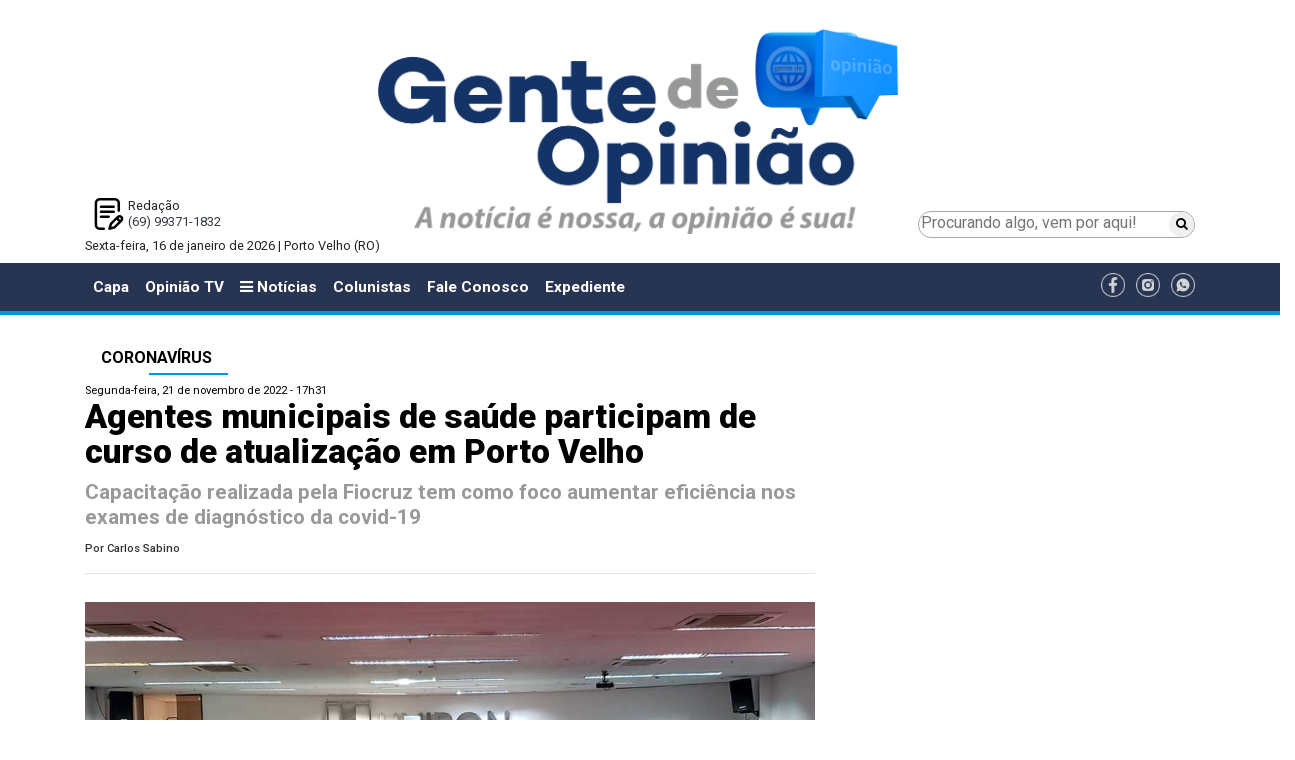

--- FILE ---
content_type: text/html; charset=utf-8
request_url: https://www.google.com/recaptcha/api2/aframe
body_size: 266
content:
<!DOCTYPE HTML><html><head><meta http-equiv="content-type" content="text/html; charset=UTF-8"></head><body><script nonce="4iINexmEtdYLQmyJhcRFwA">/** Anti-fraud and anti-abuse applications only. See google.com/recaptcha */ try{var clients={'sodar':'https://pagead2.googlesyndication.com/pagead/sodar?'};window.addEventListener("message",function(a){try{if(a.source===window.parent){var b=JSON.parse(a.data);var c=clients[b['id']];if(c){var d=document.createElement('img');d.src=c+b['params']+'&rc='+(localStorage.getItem("rc::a")?sessionStorage.getItem("rc::b"):"");window.document.body.appendChild(d);sessionStorage.setItem("rc::e",parseInt(sessionStorage.getItem("rc::e")||0)+1);localStorage.setItem("rc::h",'1768550809048');}}}catch(b){}});window.parent.postMessage("_grecaptcha_ready", "*");}catch(b){}</script></body></html>